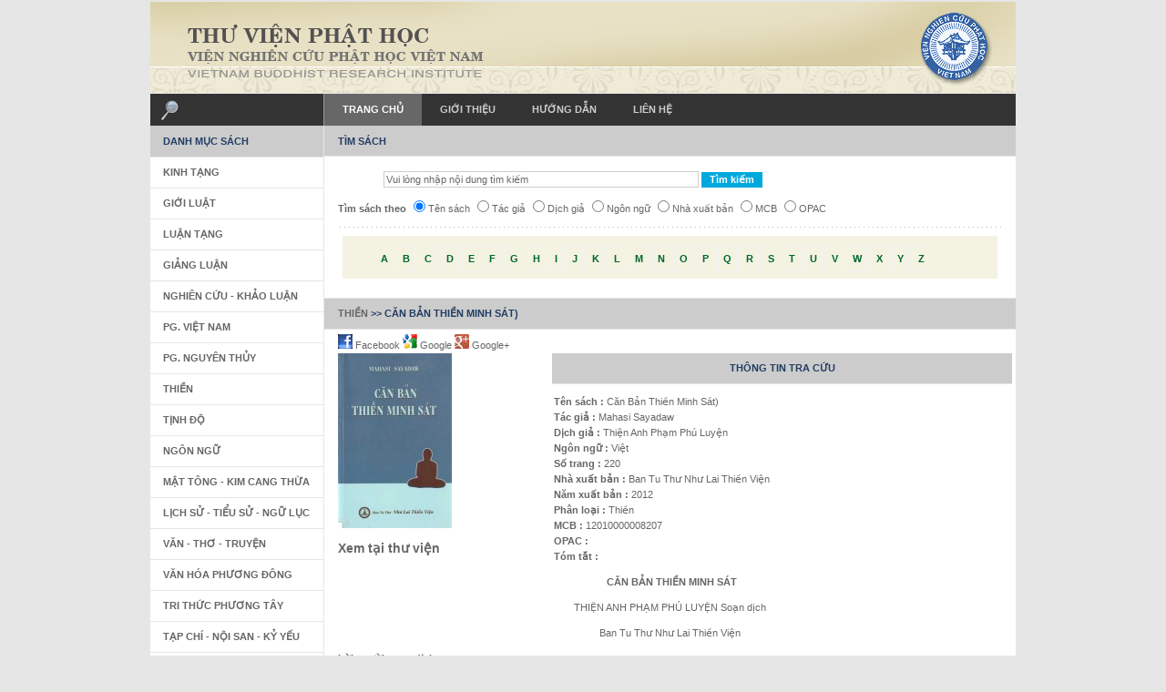

--- FILE ---
content_type: text/html; charset=UTF-8
request_url: http://www.thuvienphatgiao.com/buddhistbook/detail/book-333/12/Can-Ban-Thien-Minh-Sat.html
body_size: 9728
content:
<!DOCTYPE html PUBLIC "-//W3C//DTD XHTML 1.0 Transitional//EN" "http://www.w3.org/TR/xhtml1/DTD/xhtml1-transitional.dtd">

<html xmlns="http://www.w3.org/1999/xhtml" xml:lang="en-gb" lang="en-gb">
<head>
  <meta http-equiv="content-type" content="text/html; charset=utf-8" />
  <meta name="robots" content="index, follow" />
  <meta name="keywords" content="Thư Viện, vbu, Buddhism, hcm, thu vien, library, Hoc vien, Phat giao, Viện nghiên cứu Phật học , Vạn Hạnh" />
  <meta name="description" content=""/>
  <meta name="generator" content="Căn Bản Thiền Minh Sát)" />
  <title>Căn Bản Thiền Minh Sát) - THƯ VIỆN PHẬT GIÁO</title>
  <link href="https://www.thuvienphatgiao.com/media/favicon.ico" rel="shortcut icon" type="image/x-icon" />
  <script type="text/javascript" src="https://www.thuvienphatgiao.com/media/script/jquery.min.js"></script>
  <script type="text/javascript" src="https://www.thuvienphatgiao.com/media/script/jquery.tools.min.js"></script>
  <script type="text/javascript">
    var _gaq = _gaq || [];
    _gaq.push(['_setAccount', 'UA-30968688-1']);
    _gaq.push(['_setDomainName', 'thuvienphatgiao.com']);
    _gaq.push(['_trackPageview']);

    (function() {
      var ga = document.createElement('script'); ga.type = 'text/javascript'; ga.async = true;
      ga.src = ('https:' == document.location.protocol ? 'https://ssl' : 'http://www') + '.google-analytics.com/ga.js';
      var s = document.getElementsByTagName('script')[0]; s.parentNode.insertBefore(ga, s);
    })();
  </script>

<link rel="stylesheet" href="https://www.thuvienphatgiao.com/media/css/template.css" type="text/css" />

<!-- Menu head -->
<link href="https://www.thuvienphatgiao.com/media/css/ja.cssmenu.css" rel="stylesheet" type="text/css" />
<link href="https://www.thuvienphatgiao.com/media/css/scrollable-horizontal.css" rel="stylesheet" type="text/css" />
<link href="https://www.thuvienphatgiao.com/media/css/scrollable-buttons.css" rel="stylesheet" type="text/css" />
<script src="https://www.thuvienphatgiao.com/media/script/ja.cssmenu.js" language="javascript" type="text/javascript"></script>

<!--[if lte IE 6]>
<style type="text/css">
.clearfix {height: 1%;}
img {border: none;}
</style>
<![endif]-->

<!--[if gte IE 7.0]>
<style type="text/css">
.clearfix {display: inline-block;}
</style>
<![endif]-->

<!--[if lte IE 7]>
<link href="https://www.thuvienphatgiao.com/media/css/ie7.css" rel="stylesheet" type="text/css" />
<![endif]-->
<!-- js for login form -->
<script type="text/javascript" language="javascript">
  function setLoginForm() {
    $('#cur_url').val(document.URL);
  }
  /**
   * showSubCategory
   */
  function showSubCategory(id)
  {
      var elem = document.getElementById(id);
      if (elem.style.display == 'none') {
          elem.style.display = '';
      } else {
          elem.style.display = 'none';
      }
  }
  /**
   * searchChar
   */
  function searchChar(varChar)
  {
    if (! /^[a-zA-Z]{1}$/.test(varChar)) {
      alert('Giá trị tìm kiếm không hợp lệ');
      return false;
    } else {
      $('#search_char').val(varChar);
    }
    $('#searchCharF').submit();
  }
  /**
   * checkFormSearch
   */
  function checkFormSearch()
  {
    $('#search_char').val('');
    var searchKey = jQuery.trim($('#search_key').val());
    if (searchKey == 'Vui lòng nhập nội dung tìm kiếm') {
      alert('Vui lòng nhập nội dung tìm kiếm');
      return false;
    }
    var sKindVal = $("input[name='s_kind']:checked").val();
    if (isNaN(sKindVal) || sKindVal <= 0) {
      alert('Vui lòng chọn loại tìm kiếm ');
      return false;
    }
    return true;
  }
</script>
<!-- end js for login form -->
</head>

<body id="bd" class="wide fs2" >
  <a name="Top" id="Top"></a>

  <div id="ja-wrapper">
    <div id="ja-wrapper-inner" class="clearfix">

    <!-- BEGIN: HEADER -->
    <div id="ja-headerwrap">
      <div id="ja-header" class="clearfix">&nbsp;
        <h1 class="logo">
          <a href="https://www.thuvienphatgiao.com/" title="Trang chủ"><span>Trang chủ</span></a>
        </h1>
      </div>
    </div>
    <!-- END: HEADER -->

    <!-- BEGIN: MAIN NAVIGATION -->
    <div id="ja-mainnavwrap">
      <div id="ja-search">
        <form action="#" method="post">
          <div class="search">
            <input name="searchword" id="mod_search_searchword" alt="Search" class="inputbox" type="text"/>  </div>
          <input type="hidden" name="task"   value="search" />
          <input type="hidden" name="option" value="com_search" />
        </form>
      </div>
      <div id="ja-mainnav">
        <ul id="ja-cssmenu" class="clearfix">
          <li class="active"><a href="https://www.thuvienphatgiao.com/" class="menu-item0 active first-item" id="menu1" title="Trang chủ"><span class="menu-title">Trang chủ</span></a></li>
          <li class=""><a href="https://www.thuvienphatgiao.com/introduction/gioi-thieu.html" class="menu-item1 " id="menu72" title="Giới thiệu"><span class="menu-title">Giới thiệu</span></a>
          </li>
          <li class=""><a href="https://www.thuvienphatgiao.com/userguide/huong-dan.html" class="menu-item2 " id="menu58" title="Hướng dẫn"><span class="menu-title">Hướng dẫn</span></a>
          </li>
          <!--li class="havechild"><a href="#not_yet" class="menu-item3" id="menu27" title="Demo Content"><span class="menu-title">Demo Content</span></a>
            <ul>
              <li><a href="#not_yet" class=" first-item" id="menu2" title="Joomla! License"><span class="menu-title">Joomla! License</span></a></li>
              <li><a href="#not_yet"  id="menu37" title="More about Joomla!"><span class="menu-title">More about Joomla!</span></a></li>
              <li class="havesubchild"><a href="#not_yet" class=" last-item" id="menu50" title="The News"><span class="menu-title">The News</span></a>
                <ul>
                  <li><a href="#not_yet" class=" first-item" id="menu48" title="Web Links"><span class="menu-title">Web Links</span></a></li>
                  <li ><a href="#" class=" last-item" id="menu41" title="FAQ"><span class="menu-title">FAQ</span></a></li>
                </ul>
              </li>
            </ul>
          </li-->
          <li class=""><a href="https://www.thuvienphatgiao.com/contact/lien-he.html" class="menu-item4  last-item" id="menu71" title="Liên hệ"><span class="menu-title">Liên hệ</span></a></li>
        </ul>
      </div>

    </div>
    <!-- END: MAIN NAVIGATION -->

    <div id="ja-containerwrap">
      <div id="ja-container" class="clearfix">

        <!-- BEGIN: CONTENT -->
        <div id="ja-mainbody" class="clearfix">
          <!-- BEGIN: SEARCH FROM -->
          <div id="ja-topsl3">
            <div class="moduletable">
              <h3>Tìm Sách</h3>
              <form action="https://www.thuvienphatgiao.com/search/tim-kiem.html" method="POST" name="searchForm" id="searchForm" onsubmit="return checkFormSearch();">
                <fieldset class="input">
                <p style="padding-left:50px;">
                  <input type="text" name="search_key" id="search_key" value="Vui lòng nhập nội dung tìm kiếm" class="inputbox" style="width:50%;" onfocus="if (this.value == 'Vui lòng nhập nội dung tìm kiếm') {this.value = '';}" onblur="if (this.value == '') {this.value = 'Vui lòng nhập nội dung tìm kiếm';}">
                  <input type="submit" name="Submit" class="button" value="Tìm kiếm" />
                </p>
                <p>
                  <label><strong>Tìm sách theo</strong></label>
                  <label for="b_title"><input type="radio" name="s_kind" id="b_title" value="1" checked="checked">Tên sách</label>
                  <label for="b_author"><input type="radio" name="s_kind" id="b_author" value="2" >Tác giả</label>
                  <label for="b_translater"><input type="radio" name="s_kind" id="b_translater" value="3" >Dịch giả</label>
                  <label for="b_language"><input type="radio" name="s_kind" id="b_language" value="4" >Ngôn ngữ</label>
                  <label for="b_publisher"><input type="radio" name="s_kind" id="b_publisher" value="6" >Nhà xuất bản</label>
                  <label for="b_mcb"><input type="radio" name="s_kind" id="b_mcb" value="7" >MCB</label>
                  <label for="b_opac"><input type="radio" name="s_kind" id="b_opac" value="8" >OPAC</label>
                </p>
                </fieldset>
              </form>
              <form action="https://www.thuvienphatgiao.com/search/character/tim-kiem.html" method="POST" name="searchCharF" id="searchCharF">
                <input type="hidden" name="search_char" id="search_char" value="">
              </form>
              <fieldset>
                <div class="storeAlpha">
                  <ul>
                    <li><a href="javascript:void(0);" onclick="return searchChar('A')" >A</a></li>
                    <li><a href="javascript:void(0);" onclick="return searchChar('B')" >B</a></li>
                    <li><a href="javascript:void(0);" onclick="return searchChar('C')" >C</a></li>
                    <li><a href="javascript:void(0);" onclick="return searchChar('D')" >D</a></li>
                    <li><a href="javascript:void(0);" onclick="return searchChar('E')" >E</a></li>
                    <li><a href="javascript:void(0);" onclick="return searchChar('F')" >F</a></li>
                    <li><a href="javascript:void(0);" onclick="return searchChar('G')" >G</a></li>
                    <li><a href="javascript:void(0);" onclick="return searchChar('H')" >H</a></li>
                    <li><a href="javascript:void(0);" onclick="return searchChar('I')" >I</a></li>
                    <li><a href="javascript:void(0);" onclick="return searchChar('J')" >J</a></li>
                    <li><a href="javascript:void(0);" onclick="return searchChar('K')" >K</a></li>
                    <li><a href="javascript:void(0);" onclick="return searchChar('L')" >L</a></li>
                    <li><a href="javascript:void(0);" onclick="return searchChar('M')" >M</a></li>
                    <li><a href="javascript:void(0);" onclick="return searchChar('N')" >N</a></li>
                    <li><a href="javascript:void(0);" onclick="return searchChar('O')" >O</a></li>
                    <li><a href="javascript:void(0);" onclick="return searchChar('P')" >P</a></li>
                    <li><a href="javascript:void(0);" onclick="return searchChar('Q')" >Q</a></li>
                    <li><a href="javascript:void(0);" onclick="return searchChar('R')" >R</a></li>
                    <li><a href="javascript:void(0);" onclick="return searchChar('S')" >S</a></li>
                    <li><a href="javascript:void(0);" onclick="return searchChar('T')" >T</a></li>
                    <li><a href="javascript:void(0);" onclick="return searchChar('U')" >U</a></li>
                    <li><a href="javascript:void(0);" onclick="return searchChar('V')" >V</a></li>
                    <li><a href="javascript:void(0);" onclick="return searchChar('W')" >W</a></li>
                    <li><a href="javascript:void(0);" onclick="return searchChar('X')" >X</a></li>
                    <li><a href="javascript:void(0);" onclick="return searchChar('Y')" >Y</a></li>
                    <li><a href="javascript:void(0);" onclick="return searchChar('Z')" >Z</a></li>
                  </ul>
                </div>
              </fieldset>
            </div>
          </div>
          <!-- END: SEARCH FROM -->

          <!-- BEGIN: SLIDESHOW -->
                    <!-- END: SLIDESHOW -->


          <!-- BEGIN: LATEST PRODUCTS -->
          <div id="ja-topsl2">
                        <script type="text/javascript" src="https://www.thuvienphatgiao.com/media/script/jquery-1.6.1.min.js"></script>
            <script>
              function viewBook(book_id)
              {
                if (isNaN(book_id) || book_id <= 0) {
                  return false;
                }
                $('#book_id').val(book_id);
                $('#bookDownload').attr('action', 'https://www.thuvienphatgiao.com/buddhistbook/download/Can-Ban-Thien-Minh-Sat.pdf');
                $('#bookDownload').submit();
              }
            </script>
            <link rel="stylesheet" href="https://www.thuvienphatgiao.com/media/css/prettyPhoto.css" type="text/css" media="screen" title="prettyPhoto main stylesheet" charset="utf-8" />
            <script src="https://www.thuvienphatgiao.com/media/script/jquery.prettyPhoto.js" type="text/javascript"></script>
            <div class="moduletable">
              <h3><a href="https://www.thuvienphatgiao.com/buddhistbook/category/cate-9/Thien.html">Thiền</a> >> Căn Bản Thiền Minh Sát)</h3>
                <div>
                    <a target="_blank" href="http://www.facebook.com/share.php?u=https://www.thuvienphatgiao.com/buddhistbook/detail/book-333/Can-Ban-Thien-Minh-Sat.html&t=Căn Bản Thiền Minh Sát)" title="Chia sẽ trên facebook">
                        <img border="0" title="Chia sẽ trên facebook" src="https://www.thuvienphatgiao.com/img-media/facebook.gif"> Facebook
                    </a>
                    <a target="_blank" href="https://www.google.com/bookmarks/mark?op=edit&bkmk=https://www.thuvienphatgiao.com/buddhistbook/detail/book-333/Can-Ban-Thien-Minh-Sat.html&title=Căn Bản Thiền Minh Sát)" title="Chia sẽ trên google">
                        <img border="0" title="Chia sẽ trên google" src="https://www.thuvienphatgiao.com/img-media/google.gif"> Google
                    </a>
                    <!-- Place this tag where you want the +1 button to render -->
                    <a target="_blank" href="https://plus.google.com/share?url=https://www.thuvienphatgiao.com/buddhistbook/detail/book-333/Can-Ban-Thien-Minh-Sat.html" title="Google plus">
                        <img border="0" title="Chia sẽ trên google" src="https://www.thuvienphatgiao.com/img-media/google_plus.jpg"> Google+
                    </a>
                </div>
              <div style="float:left; width:200px;">
                <div class="gallery clearfix">
                  <a href="https://www.thuvienphatgiao.com/application/uploads/book/can-ban-thien-minh-sat.jpg" rel="prettyPhoto" title="">
                      <img src="https://www.thuvienphatgiao.com/img-buddhist/can-ban-thien-minh-sat_thumb.jpg" alt="Căn Bản Thiền Minh Sát)" border="0" /></a>
                </div>
                <br />
                                <div id="detail_book"><strong>Xem tại thư viện</strong></div>
                              </div>
              <div style="padding-left:225px; width:500px;">
                <h3 style="text-align:center; margin-left:10px;">Thông tin tra cứu</h3>
                <div>
                  <ul id="book_index">
                    <li><strong>Tên sách : </strong>Căn Bản Thiền Minh Sát)</li>
                    <li><strong>Tác giả : </strong>Mahasi Sayadaw</li>
                    <li><strong>Dịch giả : </strong>Thiện Anh Phạm Phú Luyện</li>
                    <li><strong>Ngôn ngữ : </strong>Việt</li>
                    <li><strong>Số trang : </strong>220</li>
                    <li><strong>Nhà xuất bản : </strong>Ban Tu Thư Như Lai Thiền Viện</li>
                    <li><strong>Năm xuất bản : </strong>2012</li>
                    <li><strong>Phân loại : </strong>Thiền</li>
                    <li><strong>MCB : </strong>12010000008207</li>
                    <li><strong>OPAC : </strong></li>
                    <li><strong>Tóm tắt : </strong></li>
                  </ul>
                </div>
                <div>
                  <form action="#" method="POST" name="bookDownload" id="bookDownload">
                    <input type="hidden" name="book_id" id="book_id" value="">
                  </form>
                </div>
              </div>
              <div><p align="center">
	<strong>&nbsp;CĂN BẢN THIỀN MINH S&Aacute;T</strong></p>
<p align="center">
	THIỆN ANH PHẠM PH&Uacute; LUYỆN Soạn dịch</p>
<p align="center">
	Ban Tu Thư Như Lai Thiền Viện</p>
<p>
	<strong>Lời người soạn dịch</strong></p>
<p>
	C&aacute;ch đ&acirc;y hơn 15 năm, rất cảm k&iacute;ch khi đọc cuốn Fundamentals of Vipassana ( Căn Bản Thiền Minh S&aacute;t) của ng&agrave;i H&ograve;a thượng Mahasi Saydaw do Thiền Sư U Silananda hiệu đ&iacute;nh, t&ocirc;i đ&atilde; ph&aacute;t t&acirc;m dịch t&aacute;c phẩm n&agrave;y sang tiếng Việt để phổ biến đến Phật tử v&agrave; thiền sinh Việt Nam.</p>
<p>
	Sau v&agrave;i lần thử dịch nhưng kh&ocirc;ng th&agrave;nh c&ocirc;ng n&ecirc;n đ&agrave;nh b&ograve; dở. L&yacute; do c&oacute; lẽ l&agrave; trong đời sống qu&aacute; bận rộn kh&oacute; m&agrave; t&igrave;m được một khoảng thời gian d&agrave;i để c&oacute; thể chuy&ecirc;n t&acirc;m v&agrave;o việc dịch thuật.V&igrave; thế, đ&atilde; c&oacute; lần t&ocirc;i nghĩ sẽ kh&ocirc;ng bao giờ thực hiện được mộng ước nhỏ nhoi của m&igrave;nh. Nhưng bỗng một h&ocirc;m , chợt nhớ lại h&igrave;nh ảnh H&ograve;a Thượng Th&iacute;ch Minh Ch&acirc;u, viện trưởng Viện Đại học Vạn Hạnh, dưới &aacute;nh đ&egrave;n đ&ecirc;m đ&atilde; đều đặn dịch thuật Tam Tạng Kinh Điển từ P&agrave;li sang tiếng Việt v&agrave;o cuối mỗi ng&agrave;y tr&ecirc;n lan can lầu hai&nbsp;&nbsp; của trường trong thập ni&ecirc;n 1970, t&ocirc;i liền nghĩ đến việc bắt đầu thực hiện chuong tr&igrave;nh&nbsp; h&agrave;ng ng&agrave;y v&agrave;o giờ nghỉ trưa tại sở l&agrave;m. H&igrave;nh ảnh đ&oacute; đ&atilde; mang lại niềm hứng khởi trong những giờ ph&uacute;t qu&yacute; b&aacute;u nhất trong ng&agrave;y v&agrave; bản dịch đ&atilde; ho&agrave;n th&agrave;nh.</p>
<p>
	Sau đ&oacute; dịch phẩm n&agrave;y được kết hợp những t&agrave;i liệu giảng dạy của c&aacute;c Ng&agrave;i sau đ&acirc;y&nbsp; để l&agrave;m th&agrave;nh một tuyển tập li&ecirc;n quan đến ph&aacute;p h&agrave;nh thiền Minh S&aacute;t Niệm Xứ:</p>
<p>
	&middot;&nbsp;&nbsp;&nbsp;&nbsp;&nbsp;&nbsp;&nbsp;&nbsp;&nbsp;&nbsp;&nbsp;&nbsp;&nbsp;&nbsp;&nbsp;&nbsp;&nbsp;&nbsp;&nbsp; 59 c&acirc;u hỏi của Thiền sinh được Ng&agrave;i H&ograve;a&nbsp; Thượng Mahasi trả&nbsp; &nbsp;lời li&ecirc;n quan đến ph&aacute;p h&agrave;nh được sưu tập từ những s&aacute;ch nhỏ ( Booklets) đ&atilde; được xuất bản.</p>
<p>
	&middot;&nbsp;&nbsp;&nbsp;&nbsp;&nbsp;&nbsp;&nbsp;&nbsp;&nbsp;&nbsp;&nbsp;&nbsp;&nbsp;&nbsp;&nbsp;&nbsp;&nbsp;&nbsp;&nbsp; Intructions to Insingt Medication ( Chỉ dẫn H&agrave;nh Thiền Minh S&aacute;t) do HT. Mahasi Sayadaw gi&agrave;ng tại thiền viện Sanana Yeiktha Meditation Center ở Thủ Đ&ocirc; Ngưỡng Quang, Miến Điện.</p>
<p>
	&middot;&nbsp;&nbsp;&nbsp;&nbsp;&nbsp;&nbsp;&nbsp;&nbsp;&nbsp;&nbsp;&nbsp;&nbsp;&nbsp;&nbsp;&nbsp;&nbsp;&nbsp;&nbsp;&nbsp; The Benefits of Walking Meditation ( Lợi &iacute;ch Thiền H&agrave;nh ) của HT. Thiền sư U Silananda.</p>
<p>
	&middot;&nbsp;&nbsp;&nbsp;&nbsp;&nbsp;&nbsp;&nbsp;&nbsp;&nbsp;&nbsp;&nbsp;&nbsp;&nbsp;&nbsp;&nbsp;&nbsp;&nbsp;&nbsp;&nbsp; Guidance Yogis at Interview ( Hướng dẫn Tr&igrave;nh Ph&aacute;p) của HT. Thiền sư U Pandita.</p>
<p>
	Nay tuyển tập đ&atilde; ho&agrave;n tất v&agrave; trong t&ocirc;i chỉ c&ograve;n lại l&ograve;ng biết ơn s&acirc;u xa . Song song với l&ograve;ng tri &acirc;n Tam Bảo trong khi soạn dịch, t&ocirc;i th&acirc;m cảm đối với &acirc;n nghĩa bao la của cố HT. Thiền sư U Silanda đ&atilde; hướng dẫn ph&aacute;p học lẫn ph&aacute;p h&agrave;nh. Minh S&aacute;t Niệm Xứ trong gần hai thập ni&ecirc;n qua. D&ugrave; Ng&agrave;i b&acirc;y giờ kh&ocirc;ng c&ograve;n nữa, nhưng h&igrave;nh ảnh của Ng&agrave;i vẫn m&atilde;i s&acirc;u đậm v&agrave; sống động trong l&ograve;ng mọi thiền sinh. Điều n&agrave;y rất r&otilde; r&agrave;ng trong suốt thời gian dịch tuyển tập n&agrave;y, nhất l&agrave; khi phải trải qua những phần thật kh&oacute; l&atilde;nh hội v&agrave; những l&uacute;c như vậy l&ograve;ng biết ơn Ng&agrave;i lại d&acirc;ng tr&agrave;n.</p>
<p>
	Cuối c&ugrave;ng, xin c&aacute;m ơn c&aacute;c đạo hữu Nguy&ecirc;n Khi&ecirc;m v&agrave; Từ Sơn đ&atilde; bỏ ra rất nhiều th&igrave; giờ đọc bản dịch cho nhiều hồi &yacute; qu&yacute; b&aacute;u để tuyển tập được ho&agrave;n chỉnh hơn cũng như đạo hữu B&ugrave;i Thanh đ&atilde; tận t&acirc;m gi&uacute;p phần đ&aacute;nh m&aacute;y.</p>
<p>
	Mong c&aacute;c bạn đạo v&agrave; thiền sinh khắp nơi được nhiều lợi lạc qua tập s&aacute;ch nhỏ n&agrave;y.</p>
<p>
	&nbsp;</p>
<p>
	Trong t&acirc;m từ,</p>
<p>
	Thiện &ndash;Anh Phạm &ndash;Ph&uacute;-Luyện</p>
<p>
	&nbsp;</p>
<p align="center">
	<strong>MỤC LỤC</strong></p>
<p align="center">
	&nbsp;</p>
<p style="margin-left:36.0pt;">
	1-&nbsp;&nbsp;&nbsp; Lời giới thiệu của Như Lai Thiền Viện</p>
<p style="margin-left:36.0pt;">
	2-&nbsp;&nbsp;&nbsp; Lời người soạn dịch</p>
<p style="margin-left:36.0pt;">
	3-&nbsp;&nbsp;&nbsp; Tiểu sử t&aacute;c giả</p>
<p style="margin-left:36.0pt;">
	4-&nbsp;&nbsp;&nbsp; Lời tựa</p>
<p style="margin-left:36.0pt;">
	5-&nbsp;&nbsp;&nbsp; Căn bản Thiền Minh S&aacute;t</p>
<p style="margin-left:36.0pt;">
	6-&nbsp;&nbsp;&nbsp; Vấn đạo</p>
<p style="margin-left:36.0pt;">
	7-&nbsp;&nbsp;&nbsp; Chỉ dẫn h&agrave;nh thiền Minh S&aacute;t</p>
<p style="margin-left:36.0pt;">
	8-&nbsp;&nbsp;&nbsp; Lợi &iacute;ch của Thiền H&agrave;nh</p>
<p style="margin-left:36.0pt;">
	9-&nbsp;&nbsp;&nbsp; Hướng dẫn Tr&igrave;nh Ph&aacute;p</p>
<p>
	&nbsp;</p></div>
                              <div>
                    <a target="_blank" href="http://www.facebook.com/share.php?u=https://www.thuvienphatgiao.com/buddhistbook/detail/book-333/Can-Ban-Thien-Minh-Sat.html&t=Căn Bản Thiền Minh Sát)" title="Chia sẽ trên facebook">
                        <img border="0" title="Chia sẽ trên facebook" src="https://www.thuvienphatgiao.com/img-media/facebook.gif"> Facebook
                    </a>
                    <a target="_blank" href="https://www.google.com/bookmarks/mark?op=edit&bkmk=https://www.thuvienphatgiao.com/buddhistbook/detail/book-333/Can-Ban-Thien-Minh-Sat.html&title=Căn Bản Thiền Minh Sát)" title="Chia sẽ trên google">
                        <img border="0" title="Chia sẽ trên google" src="https://www.thuvienphatgiao.com/img-media/google.gif"> Google
                    </a>
                    <!-- Place this tag where you want the +1 button to render -->
                    <a target="_blank" href="https://plus.google.com/share?url=https://www.thuvienphatgiao.com/buddhistbook/detail/book-333/Can-Ban-Thien-Minh-Sat.html" title="Google plus">
                        <img border="0" title="Chia sẽ trên google" src="https://www.thuvienphatgiao.com/img-media/google_plus.jpg"> Google+
                    </a>
                </div>
                            <h3>Các sách khác thuộc <a href="https://www.thuvienphatgiao.com/buddhistbook/category/cate-9/Thien.html">Thiền</a></h3>
              <table border="0" cellpadding="0" cellspacing="0" width="100%">    
                <tr>
                                  <td align="left">
                    <span style="font-weight:bold;">Thiền - Chất Liệu Nuôi dưỡng và Chuyển hóa</span>
                    <br />
                    
                    <a title="Thiền - Chất Liệu Nuôi dưỡng và Chuyển hóa" href="https://www.thuvienphatgiao.com/buddhistbook/detail/book-1374/Thien-Chat-Lieu-Nuoi-duong-va-Chuyen-hoa.html">
                      <img src="https://www.thuvienphatgiao.com/img-buddhist/Thien_-_Chat_lieu_nuoi_duong_va_chuyen_hoajpg_Page1_thumb.jpg" alt="Thiền - Chất Liệu Nuôi dưỡng và Chuyển hóa" border="0" /></a>
                    <br />
                  </td>
                                                    <td align="left">
                    <span style="font-weight:bold;">Thiền Tông Vĩnh Gia Tập</span>
                    <br />
                    
                    <a title="Thiền Tông Vĩnh Gia Tập" href="https://www.thuvienphatgiao.com/buddhistbook/detail/book-1282/Thien-Tong-Vinh-Gia-Tap.html">
                      <img src="https://www.thuvienphatgiao.com/img-buddhist/thientongvinhgiatap_thumb.jpg" alt="Thiền Tông Vĩnh Gia Tập" border="0" /></a>
                    <br />
                  </td>
                                                    <td align="left">
                    <span style="font-weight:bold;">Pháp Yếu Tu Tập Tọa Thiền Chỉ Quán</span>
                    <br />
                    
                    <a title="Pháp Yếu Tu Tập Tọa Thiền Chỉ Quán" href="https://www.thuvienphatgiao.com/buddhistbook/detail/book-1280/Phap-Yeu-Tu-Tap-Toa-Thien-Chi-Quan.html">
                      <img src="https://www.thuvienphatgiao.com/img-buddhist/phapyeututapttcq_thumb.jpg" alt="Pháp Yếu Tu Tập Tọa Thiền Chỉ Quán" border="0" /></a>
                    <br />
                  </td>
                                                    <td align="left">
                    <span style="font-weight:bold;">Tọa Thiền Tam Muội</span>
                    <br />
                    
                    <a title="Tọa Thiền Tam Muội" href="https://www.thuvienphatgiao.com/buddhistbook/detail/book-1279/Toa-Thien-Tam-Muoi.html">
                      <img src="https://www.thuvienphatgiao.com/img-buddhist/toathientammuoi_thumb.jpg" alt="Tọa Thiền Tam Muội" border="0" /></a>
                    <br />
                  </td>
                                  </tr><tr>
                                                    <td align="left">
                    <span style="font-weight:bold;">Thiền Quan sách tấn</span>
                    <br />
                    
                    <a title="Thiền Quan sách tấn" href="https://www.thuvienphatgiao.com/buddhistbook/detail/book-1271/Thien-Quan-sach-tan.html">
                      <img src="https://www.thuvienphatgiao.com/img-buddhist/thienquansachtan_thumb.jpg" alt="Thiền Quan sách tấn" border="0" /></a>
                    <br />
                  </td>
                                                    <td align="left">
                    <span style="font-weight:bold;">Tham Thiền yếu chỉ</span>
                    <br />
                    
                    <a title="Tham Thiền yếu chỉ" href="https://www.thuvienphatgiao.com/buddhistbook/detail/book-1270/Tham-Thien-yeu-chi.html">
                      <img src="https://www.thuvienphatgiao.com/img-buddhist/thamthienyeuchi_thumb.jpg" alt="Tham Thiền yếu chỉ" border="0" /></a>
                    <br />
                  </td>
                                                    <td align="left">
                    <span style="font-weight:bold;">Thiền Tông đốn ngộ</span>
                    <br />
                    
                    <a title="Thiền Tông đốn ngộ" href="https://www.thuvienphatgiao.com/buddhistbook/detail/book-1146/Thien-Tong-don-ngo.html">
                      <img src="https://www.thuvienphatgiao.com/img-buddhist/thien-tong-don-ngo_thumb.jpg" alt="Thiền Tông đốn ngộ" border="0" /></a>
                    <br />
                  </td>
                                                    <td align="left">
                    <span style="font-weight:bold;">Mở con mắt Thiền</span>
                    <br />
                    
                    <a title="Mở con mắt Thiền" href="https://www.thuvienphatgiao.com/buddhistbook/detail/book-1143/Mo-con-mat-Thien.html">
                      <img src="https://www.thuvienphatgiao.com/img-buddhist/mo-con-mat-thien_thumb.jpg" alt="Mở con mắt Thiền" border="0" /></a>
                    <br />
                  </td>
                                  </tr><tr>
                                                    <td align="left">
                    <span style="font-weight:bold;">Cửa Thiền hé mở</span>
                    <br />
                    
                    <a title="Cửa Thiền hé mở" href="https://www.thuvienphatgiao.com/buddhistbook/detail/book-1142/Cua-Thien-he-mo.html">
                      <img src="https://www.thuvienphatgiao.com/img-buddhist/cua-thien-he-mo_thumb.jpg" alt="Cửa Thiền hé mở" border="0" /></a>
                    <br />
                  </td>
                                                    <td align="left">
                    <span style="font-weight:bold;">Tâm ấn Thiền tông</span>
                    <br />
                    
                    <a title="Tâm ấn Thiền tông" href="https://www.thuvienphatgiao.com/buddhistbook/detail/book-1140/Tam-an-Thien-tong.html">
                      <img src="https://www.thuvienphatgiao.com/img-buddhist/tam-an-thien-tong_thumb.jpg" alt="Tâm ấn Thiền tông" border="0" /></a>
                    <br />
                  </td>
                                                    <td align="left">
                    <span style="font-weight:bold;">Tóm lược các bài giảng của Ngài Goenka</span>
                    <br />
                    
                    <a title="Tóm lược các bài giảng của Ngài Goenka" href="https://www.thuvienphatgiao.com/buddhistbook/detail/book-1106/Tom-luoc-cac-bai-giang-cua-Ngai-Goenka.html">
                      <img src="https://www.thuvienphatgiao.com/img-buddhist/tom-luoc-cac-bai-giang-Goenka_thumb.jpg" alt="Tóm lược các bài giảng của Ngài Goenka" border="0" /></a>
                    <br />
                  </td>
                                                    <td align="left">
                    <span style="font-weight:bold;">Tiến thằng vào Thiền tông</span>
                    <br />
                    
                    <a title="Tiến thằng vào Thiền tông" href="https://www.thuvienphatgiao.com/buddhistbook/detail/book-1041/Tien-thang-vao-Thien-tong.html">
                      <img src="https://www.thuvienphatgiao.com/img-buddhist/tien-thang-vao-thien-tong_thumb.jpg" alt="Tiến thằng vào Thiền tông" border="0" /></a>
                    <br />
                  </td>
                                  </tr><tr>
                                                  </tr>
              </table>
              <div align="center">
                <ul class="pagination">
                  <li><span class="pagenav"><a href="http://www.thuvienphatgiao.com/buddhistbook/detail/book-333/Can-Ban-Thien-Minh-Sat.html">Trang trước</a></span></li><li><span class="pagenav"><a href="http://www.thuvienphatgiao.com/buddhistbook/detail/book-333/Can-Ban-Thien-Minh-Sat.html">1</a></span></li><li><a id="dangxem">2</a></li><li><span class="pagenav"><a href="http://www.thuvienphatgiao.com/buddhistbook/detail/book-333/24/Can-Ban-Thien-Minh-Sat.html">3</a></span></li><li><span class="pagenav"><a href="http://www.thuvienphatgiao.com/buddhistbook/detail/book-333/36/Can-Ban-Thien-Minh-Sat.html">4</a></span></li><li><span class="pagenav"><a href="http://www.thuvienphatgiao.com/buddhistbook/detail/book-333/48/Can-Ban-Thien-Minh-Sat.html">5</a></span></li><li><span class="pagenav"><a href="http://www.thuvienphatgiao.com/buddhistbook/detail/book-333/24/Can-Ban-Thien-Minh-Sat.html">Trang kế</a></span></li>&nbsp;<a href="http://www.thuvienphatgiao.com/buddhistbook/detail/book-333/84/Can-Ban-Thien-Minh-Sat.html">Trang cuối</a>
                </ul>
              </div>
                          </div>
            <script type="text/javascript" charset="utf-8">
            $(document).ready(function(){
              $("area[rel^='prettyPhoto']").prettyPhoto();
              
              $(".gallery:first a[rel^='prettyPhoto']").prettyPhoto({animation_speed:'normal',theme:'light_square',slideshow:3000, autoplay_slideshow: false});
              $(".gallery:gt(0) a[rel^='prettyPhoto']").prettyPhoto({animation_speed:'fast',slideshow:10000, hideflash: false});
          
              $("#custom_content a[rel^='prettyPhoto']:first").prettyPhoto({
                custom_markup: '<div id="map_canvas" style="width:260px; height:265px"></div>',
              });
            });
            </script>            
          </div>
          <!-- END: LATEST PRODUCTS -->
        </div>
        <!-- END: CONTENT -->

          <!-- BEGIN: COLUMN -->
        <div id="ja-col">
          <div class="moduletable_menuhilite">
            <h3>Danh mục sách</h3>
          </div>
                                <div class="moduletable_menu">
                        <h3><a href="https://www.thuvienphatgiao.com/buddhistbook/category/cate-1/Kinh-Tang.html">Kinh Tạng</a></h3>
                      </div>
                      <div class="moduletable_menu">
                        <h3><a href="https://www.thuvienphatgiao.com/buddhistbook/category/cate-4/Gioi-Luat.html">Giới Luật</a></h3>
                      </div>
                      <div class="moduletable_menu">
                        <h3><a href="https://www.thuvienphatgiao.com/buddhistbook/category/cate-14/Luan-Tang.html">Luận Tạng</a></h3>
                      </div>
                      <div class="moduletable_menu">
                        <h3><a href="https://www.thuvienphatgiao.com/buddhistbook/category/cate-3/Giang-Luan.html">Giảng Luận</a></h3>
                      </div>
                      <div class="moduletable_menu">
                        <h3><a href="https://www.thuvienphatgiao.com/buddhistbook/category/cate-5/Nghien-Cuu-Khao-Luan.html">Nghiên Cứu - Khảo Luận</a></h3>
                      </div>
                      <div class="moduletable_menu">
                        <h3><a href="https://www.thuvienphatgiao.com/buddhistbook/category/cate-15/PGViet-Nam.html">PG. Việt Nam</a></h3>
                      </div>
                      <div class="moduletable_menu">
                        <h3><a href="https://www.thuvienphatgiao.com/buddhistbook/category/cate-8/PGNguyen-Thuy.html">PG. Nguyên Thủy</a></h3>
                      </div>
                      <div class="moduletable_menu">
                        <h3><a href="https://www.thuvienphatgiao.com/buddhistbook/category/cate-9/Thien.html">Thiền</a></h3>
                      </div>
                      <div class="moduletable_menu">
                        <h3><a href="https://www.thuvienphatgiao.com/buddhistbook/category/cate-7/Tinh-Do.html">Tịnh Độ</a></h3>
                      </div>
                      <div class="moduletable_menu">
                        <h3><a href="https://www.thuvienphatgiao.com/buddhistbook/category/cate-6/Ngon-Ngu.html">Ngôn Ngữ</a></h3>
                      </div>
                      <div class="moduletable_menu">
                        <h3><a href="https://www.thuvienphatgiao.com/buddhistbook/category/cate-12/Mat-Tong-Kim-Cang-Thua.html">Mật Tông - Kim Cang Thừa</a></h3>
                      </div>
                      <div class="moduletable_menu">
                        <h3><a href="https://www.thuvienphatgiao.com/buddhistbook/category/cate-16/Lich-su-Tieu-su-Ngu-Luc.html">Lịch sử - Tiểu sử - Ngữ Lục</a></h3>
                      </div>
                      <div class="moduletable_menu">
                        <h3><a href="https://www.thuvienphatgiao.com/buddhistbook/category/cate-2/-Van-Tho-Truyen.html">Văn - Thơ - Truyện</a></h3>
                      </div>
                      <div class="moduletable_menu">
                        <h3><a href="https://www.thuvienphatgiao.com/buddhistbook/category/cate-11/Van-Hoa-Phuong-Dong.html">Văn Hóa Phương Đông</a></h3>
                      </div>
                      <div class="moduletable_menu">
                        <h3><a href="https://www.thuvienphatgiao.com/buddhistbook/category/cate-10/Tri-thuc-Phuong-Tay.html">Tri thức Phương Tây</a></h3>
                      </div>
                      <div class="moduletable_menu">
                        <h3><a href="https://www.thuvienphatgiao.com/buddhistbook/category/cate-13/Tap-Chi-Noi-San-Ky-Yeu.html">Tạp Chí - Nội San - Kỷ Yếu</a></h3>
                      </div>
                      <div class="moduletable_menu">
                        <h3><a href="https://www.thuvienphatgiao.com/buddhistbook/category/cate-17/Van-HoaVan-Hoc-Viet-Nam.html">Văn Hóa -Văn Học Việt Nam</a></h3>
                      </div>
                      <div class="moduletable_menu">
                        <h3><a href="https://www.thuvienphatgiao.com/buddhistbook/category/cate-18/Luan-Van-Thesis-Tieu-Luan.html">Luận Văn - Thesis - Tiểu Luận</a></h3>
                      </div>
                      <div class="moduletable_menu">
                        <h3><a href="https://www.thuvienphatgiao.com/buddhistbook/category/cate-19/Tu-Dien-Tu-Dien.html">Tự Điển-Từ Điển</a></h3>
                      </div>
                      <div class="moduletable_menu">
                        <h3><a href="https://www.thuvienphatgiao.com/buddhistbook/category/cate-20/Sach-tieng-Anh-English.html">Sách tiếng Anh-English</a></h3>
                      </div>
                      <div class="moduletable_menu">
                        <h3><a href="#" onclick="showSubCategory('menu_id21')">Sách tiếng Hoa</a></h3>
            <ul class="menu" id="menu_id21" style="display:none;">
                            <li class="item"><a href="https://www.thuvienphatgiao.com/buddhistbook/category/cate-24/Dai-tang-大藏.html"><span>Đại tạng 大藏</span></a></li>
                            <li class="item"><a href="https://www.thuvienphatgiao.com/buddhistbook/category/cate-23/Kinh-sach-經-册.html"><span>Kinh sách 經 册</span></a></li>
                          </ul>
                      </div>
                      <div class="moduletable_menu">
                        <h3><a href="https://www.thuvienphatgiao.com/buddhistbook/category/cate-21/Sach-tieng-Phap-French.html">Sách tiếng Pháp-French</a></h3>
                      </div>
                      <div class="moduletable_menu">
                        <h3><a href="https://www.thuvienphatgiao.com/buddhistbook/category/cate-26/Sach-Tieng-Duc.html">Sách Tiếng Đức</a></h3>
                      </div>
                      <div class="moduletable_menu">
                        <h3><a href="https://www.thuvienphatgiao.com/buddhistbook/category/cate-25/Sach-phat-hanh.html">Sách phát hành</a></h3>
                      </div>
                                <div class="moduletable_menuhilite">
            <h3>Đăng nhập</h3>
                        <form action="https://www.thuvienphatgiao.com/members/login/dang-nhap.html" name="formLogin" id="formLogin" onsubmit="return setLoginForm()" method='POST'>
              <fieldset class="input">
                <p id="form-login-username">
                  <label for="modlgn_username">Tên đăng nhập</label><br />
                  <input id="modlgn_username" type="text" name="username" class="inputbox" alt="username" size="18" />
                </p>
                <p id="form-login-password">
                  <label for="modlgn_passwd">Mật khẩu</label><br />
                  <input id="modlgn_passwd" type="password" name="passwd" class="inputbox" size="18" alt="password" />
                </p>
                <input type="hidden" name="cur_url" id="cur_url" value="">
                <input type="submit" name="Submit" class="button" value="Login" />
              </fieldset>
              <ul>
                <li>
                  <a href="https://www.thuvienphatgiao.com/members/forgotpass/quen-mat-khau.html">Quên mật khẩu?</a>
                </li>
                <li>
                  <a href="https://www.thuvienphatgiao.com/members/regist/dang-ky-thanh-vien.html">Đăng ký mới?</a>
                </li>
              </ul>
            </form>
                      </div>
          <!-- BEGIN: Thong ke -->
                    <div class="moduletable_menuhilite">
            <h3>Thống kê</h3>
            <fieldset class="input">
              <p><label>Tổng số sách có trên trang : <strong>2,179</strong> quyển</label></p>
              <p><label>Sách đã số hóa : <strong>303</strong> quyển</label></p>
            </fieldset>
          </div>
                    <!-- END: Thong ke -->
          <!-- BEGIN: logo weblink -->
                    <!-- END: logo weblink -->
          <!-- BEGIN: Advertising -->
            <div class="leftcol_wl">
                <h3>Quảng cáo</h3>
                                                    <a href="http://thuvienphatgiao.com/introduction/gioi-thieu.html" target="_blank"><img src="https://www.thuvienphatgiao.com/img-adv/Hop-tuyen-loi-Phat-day_thumb.jpg" border="0" width="190"></a>
                                    <a href="http://thuvienphatgiao.com/introduction/gioi-thieu.html" target="_blank"><img src="https://www.thuvienphatgiao.com/img-adv/Daitangkinh-VN_thumb.jpg" border="0" width="190"></a>
                                    <a href="http://thuvienphatgiao.com" target="_blank"><img src="https://www.thuvienphatgiao.com/img-adv/tong-hop-cac-but-ky_master_thumb.jpg" border="0" width="190"></a>
                                    <a href="http://thuvienphatgiao.com/" target="_blank"><img src="https://www.thuvienphatgiao.com/img-adv/Duc-Phat-cua-toi3_thumb1_thumb.jpg" border="0" width="190"></a>
                                    <a href="http://thuvienphatgiao.com" target="_blank"><img src="https://www.thuvienphatgiao.com/img-adv/dai-thua-lien-he-tieu-thua_thumb.jpg" border="0" width="190"></a>
                                                <a href="mailto:vncphathoc@gmail.com"><img src="https://www.thuvienphatgiao.com/img-media/lienhe.jpg" border="0" width="190"></a>
            </div>
          <!-- END: Advertising -->
        </div><br />
        <!-- END: COLUMN -->
      </div>
    </div>

    <!-- BEGIN: FOOTER -->            <div class="moduletable">
              <!--h3></h3>
              <!--table border="0" cellpadding="0" cellspacing="0" width="100%">    
                <tr>
                  <td align="center"> 
                    <!--span style="font-weight:bold;">text</span>
                    <br />
                    <a title="#title" href="#not_yet">
                      <img src="img" alt="#title" border="0" /></a>
                    <br />
                  </td>
                </tr>
              </table-->
            </div>    <!-- BEGIN: FOOTER -->
    <div id="ja-footerwrap">
      <div id="ja-footer" class="clearfix">
      
        <div class="sublogo">
          <a href="https://www.thuvienphatgiao.com/" title="Mesolite"><span>thuvienphatgiao.com</span></a>
        </div>
      
        <div class="copyright">
          <ul id="mainlevel-nav"><!--li><a href="#not_yet" >About Joomla!</a></li><li><a href="#not_yet" class="mainlevel-nav" >Features</a></li><li><a href="#not_yet" class="mainlevel-nav" >News</a></li><li><a href="#not_yet" class="mainlevel-nav" >The Community</a></li--></ul>
          <small>Bản quyền thuộc Website <strong>thuvienphatgiao.com</strong> © 2012 - 2026<br></small>
        </div>
        
        <div class="foot-rss"></div>
      
      </div>
    </div>
    <!-- END: FOOTER -->
    
    </div>
  </div>
</body>

</html>